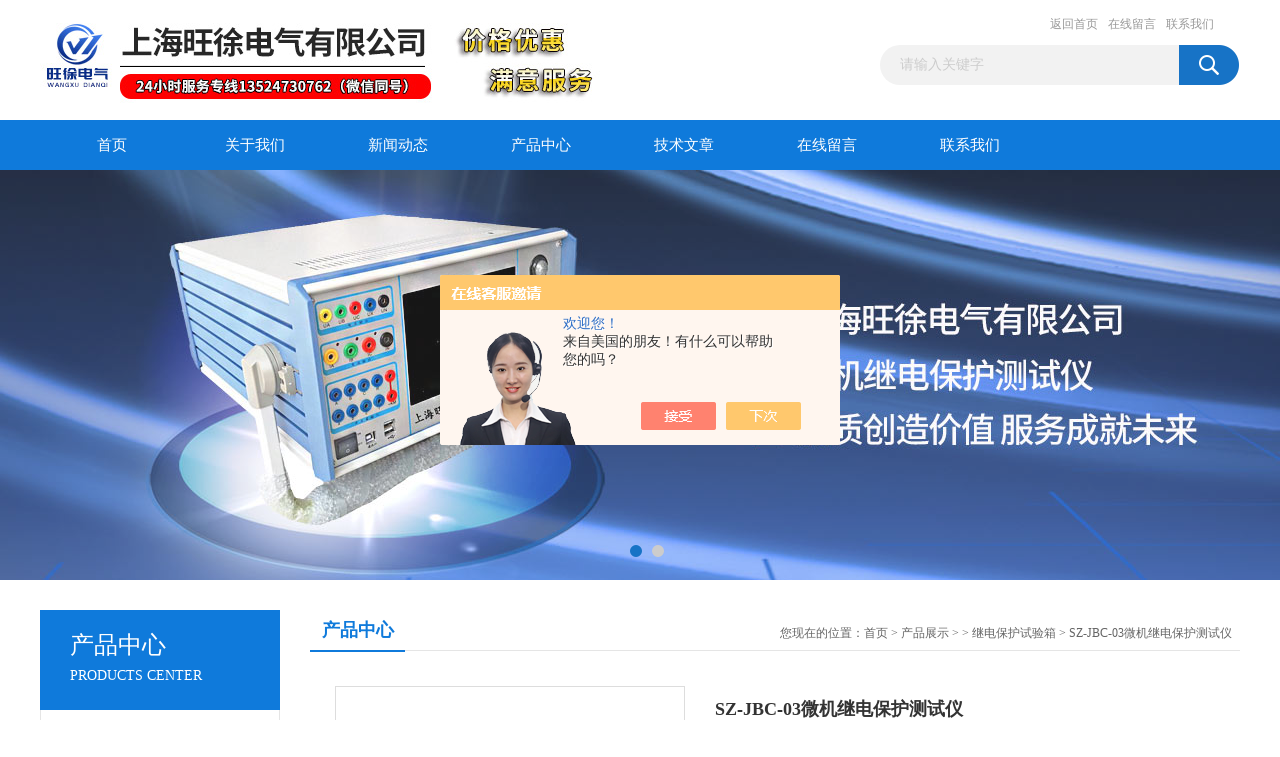

--- FILE ---
content_type: text/html; charset=utf-8
request_url: http://www.shceshiyi.com/Products-31034011.html
body_size: 6997
content:
<!DOCTYPE html PUBLIC "-//W3C//DTD XHTML 1.0 Transitional//EN" "http://www.w3.org/TR/xhtml1/DTD/xhtml1-transitional.dtd">
<html xmlns="http://www.w3.org/1999/xhtml">
<head>
<meta http-equiv="Content-Type" content="text/html; charset=utf-8" />
<TITLE>SZ-JBC-03微机继电保护测试仪-上海旺徐电气有限公司</TITLE>
<META NAME="Keywords" CONTENT="SZ-JBC-03微机继电保护测试仪">
<META NAME="Description" CONTENT="上海旺徐电气有限公司所提供的SZ-JBC-03微机继电保护测试仪质量可靠、规格齐全,上海旺徐电气有限公司不仅具有专业的技术水平,更有良好的售后服务和优质的解决方案,欢迎您来电咨询此产品具体参数及价格等详细信息！">
<script src="/ajax/common.ashx" type="text/javascript"></script>
<script src="/ajax/NewPersonalStyle.Classes.SendMSG,NewPersonalStyle.ashx" type="text/javascript"></script>
<script src="/js/videoback.js" type="text/javascript"></script>
<link href="/Skins/388551/css/css.css" rel="stylesheet" type="text/css" />
<link rel="shortcut icon" href="/skins/388551/images/favicon.ico"><script type="text/javascript" src="/Skins/388551/js/jquery.pack.js"></script>
<script type="text/javascript" src="/Skins/388551/js/jquery.SuperSlide.js"></script>

<script type="application/ld+json">
{
"@context": "https://ziyuan.baidu.com/contexts/cambrian.jsonld",
"@id": "http://www.shceshiyi.com/Products-31034011.html",
"title": "SZ-JBC-03微机继电保护测试仪",
"pubDate": "2019-01-10T15:39:23",
"upDate": "2019-01-10T15:39:23"
    }</script>
<script type="text/javascript" src="/ajax/common.ashx"></script>
<script src="/ajax/NewPersonalStyle.Classes.SendMSG,NewPersonalStyle.ashx" type="text/javascript"></script>
<script type="text/javascript">
var viewNames = "";
var cookieArr = document.cookie.match(new RegExp("ViewNames" + "=[_0-9]*", "gi"));
if (cookieArr != null && cookieArr.length > 0) {
   var cookieVal = cookieArr[0].split("=");
    if (cookieVal[0] == "ViewNames") {
        viewNames = unescape(cookieVal[1]);
    }
}
if (viewNames == "") {
    var exp = new Date();
    exp.setTime(exp.getTime() + 7 * 24 * 60 * 60 * 1000);
    viewNames = new Date().valueOf() + "_" + Math.round(Math.random() * 1000 + 1000);
    document.cookie = "ViewNames" + "=" + escape(viewNames) + "; expires" + "=" + exp.toGMTString();
}
SendMSG.ToSaveViewLog("31034011", "ProductsInfo",viewNames, function() {});
</script>
<script language="javaScript" src="/js/JSChat.js"></script><script language="javaScript">function ChatBoxClickGXH() { DoChatBoxClickGXH('https://chat.chem17.com',391250) }</script><script>!window.jQuery && document.write('<script src="https://public.mtnets.com/Plugins/jQuery/2.2.4/jquery-2.2.4.min.js" integrity="sha384-rY/jv8mMhqDabXSo+UCggqKtdmBfd3qC2/KvyTDNQ6PcUJXaxK1tMepoQda4g5vB" crossorigin="anonymous">'+'</scr'+'ipt>');</script><script type="text/javascript" src="https://chat.chem17.com/chat/KFCenterBox/388551"></script><script type="text/javascript" src="https://chat.chem17.com/chat/KFLeftBox/388551"></script><script>
(function(){
var bp = document.createElement('script');
var curProtocol = window.location.protocol.split(':')[0];
if (curProtocol === 'https') {
bp.src = 'https://zz.bdstatic.com/linksubmit/push.js';
}
else {
bp.src = 'http://push.zhanzhang.baidu.com/push.js';
}
var s = document.getElementsByTagName("script")[0];
s.parentNode.insertBefore(bp, s);
})();
</script>
</head>
<body>
<div id="header_box">
  <div id="header">
    <div class="logo"><a href="/"><img src="/Skins/388551/images/logo.jpg" border="0" alt="上海旺徐电气有限公司" /></a></div>
    <div class="top_right">
      <div class="top_nav"><a href="/">返回首页</a> <a href="/order.html">在线留言</a> <a href="/contact.html">联系我们</a></div>
      <div id="search">
                    <form id="form1" name="form1" method="post" onsubmit="return checkFrom(this);" action="/products.html">
                    <input name="keyword" type="text" class="ss_input"onfocus="if (value =='请输入关键字'){value =''}" onblur="if (value =='')" value="请输入关键字"  />
                    <input name="" type="submit" class="ss_an" value="" />
                    </form>
                    
                    
                </div>
    </div>
  </div>
</div>
<div id="nav_box">
  <ul id="nav">
    <li><a href="/">首页</a></li>
    <li><a href="/aboutus.html" rel="nofollow">关于我们</a> </li>
    <li><a href="/news.html">新闻动态</a></li>
    <li><a href="/products.html">产品中心</a></li>
    <li><a href="/article.html">技术文章</a></li>
    <li><a href="/order.html"rel="nofollow">在线留言</a></li>
    <li class="no_x"><a href="/contact.html"rel="nofollow">联系我们</a></li>
  </ul> 
</div>
<script src="https://www.chem17.com/mystat.aspx?u=wangxu40"></script>
<div id="banner_big">
  <div class="picBtnLeft">
    <!--数字按钮-->
    <div class="hd"><ul><li></li><li></li></ul></div>
    <div class="bd">
      <ul>
        <li>
          <div class="bg"></div>
          <div class="pic"><a href="/ParentList-1765268.html"><img src="/Skins/388551/images/ba1.jpg" alt="微机继电保护测试仪"/></a></div>
          <div class="title"><a></a></div>
        </li>
        <li>
          <div class="bg"></div>
          <div class="pic"><a href="/ParentList-1765268.html"><img src="/Skins/388551/images/ba2.jpg" alt="微机继电保护测试仪"/></a></div>
          <div class="title"><a></a></div>
        </li>
      </ul>
    </div>
  </div>
  <script type="text/javascript">jQuery("#banner_big .picBtnLeft").slide({ mainCell:".bd ul",autoPlay:true });</script>
</div>
<div id="content_top">
  <div id="ny_content">
    <div class="ny_left">
      <div class="zc_l fl">
			<div class="menu_top"><div class="tcct">产品中心</div><p>PRODUCTS CENTER</p></div>
            <ul class="pro_menu">
             
              <li><a href="/ParentList-1765273.html" title="继电保护试验箱" onmouseover="showsubmenu('继电保护试验箱')">继电保护试验箱</a></li>
              <div id="submenu_继电保护试验箱" style="display:none">
               <dl>
                  
                 </dl>
               </div>
              
              <li><a href="/products.html">查看更多</a></li>
           </ul>
		</div>
    </div>
    <div class="ny_right">
      <div id="ny_bt"><b>产品中心</b><span>您现在的位置：<a href="/">首页</a> > <a href="/products.html">产品展示</a> >  > <a href="/ParentList-1765273.html">继电保护试验箱</a> > SZ-JBC-03微机继电保护测试仪</span></div>
      <div id="ny_con">
        <div id="nr_main_box">
          <div id="pro_detail_box01"><!--产品图片和基本资料-->
            <div id="pro_detail_text"><!--产品基本信息-->
              <h1>SZ-JBC-03微机继电保护测试仪</h1>
              <div class="pro_ms">
                <p class="gxsj">更新时间：2019-01-10</p>
                <p>简要描述：</p>
                 <p class="xqms">SZ-JBC-03微机继电保护测试仪，采用微电脑技术，由单片机、逻辑控制单元、交直流电流电压输出单元、高精度数据采集单元、LCD液晶显示器、实时时钟、打印机等组成，测量精度高，重复性好。该仪器还具有外形美观，性能可靠，操作简便，功能齐全等优点，是校验继电保护装置理想的检测仪器。</p>
              </div>
              
            </div><!--产品基本信息-->
            <div id="preview">
                <div class="proimg_xq"><a href="http://img49.chem17.com/gxhpic_ac4997a177/5d3f81e4a4eb260b117e710cb3e795fdca72a836f3f03f35d6b4111510f4b0090fad0ac7494e6b4e.jpg"  title=""  class="xqimg"><img src="http://img49.chem17.com/gxhpic_ac4997a177/5d3f81e4a4eb260b117e710cb3e795fdca72a836f3f03f35d6b4111510f4b0090fad0ac7494e6b4e.jpg"/></a></div>
            
            </div><!--产品图片-->
          </div> <!--产品图片和基本资料 END-->
          <div id="clear"></div>
          <div id="ny_pro_box02"><!--商品介绍、详细参数、售后服务-->
            <div id="con"><!--TAB切换 BOX-->
              <ul id="tags"><!--TAB 标题切换-->
                <li class=selectTag><a onmouseover="selectTag('tagContent0',this)" href="javascript:void(0)"onFocus="this.blur()">产品介绍</a> </li>
                <li><a onmouseover="selectTag('tagContent1',this)" href="javascript:void(0)"onFocus="this.blur()">相关产品</a> </li>
                <li><a onmouseover="selectTag('tagContent2',this)" href="javascript:void(0)"onFocus="this.blur()">留言询价</a> </li>
              </ul><!--TAB 标题切换 END-->
              <div id=tagContent><!--内容-->
                <div class="tagContent selectTag" id=tagContent0><p><span style="font-family:楷体_gb2312"><span style="font-size:16px">产品介绍</span></span></p><p><span style="font-family:楷体_gb2312"><span style="font-size:16px"><strong>SZ-JBC-03微机继电保护测试仪</strong>，采用微电脑技术，由单片机、逻辑控制单元、交直流电流电压输出单元、高精度数据采集单元、LCD液晶显示器、实时时钟、打印机等组成，测量精度高，重复性好。该仪器还具有外形美观，性能可靠，操作简便，功能齐全等优点，是校验继电保护装置理想的检测仪器。</span></span></p><p><span style="font-family:楷体_gb2312"><span style="font-size:16px">&nbsp;&nbsp;&nbsp;本仪器可测试各种交直流电流、电压、中间、信号、重合闸、差动等多种单个继电器及整组继电保护屏，可测试各种继电器的吸合电压（电流）值，释放电压（电流）值，各种触头（常开、常闭、转换、延时）的吸合时间和断开时间，均自动测试三次，自动计算三次均值，并可打印测试结果。<br /><br /><strong>SZ-JBC-03微机继电保护测试仪</strong></span></span></p><p><span style="font-family:楷体_gb2312"><span style="font-size:16px">产品特点:<br />由于本机采用了微机控制，汉字提示操作。本机还设有自检报错功能，开机后本机立即投入自检，极大地方便了检查、维修。如"吸合电压"、"断开电压"、"常开吸合时间"等。<br /><br />主要技术参数：<br />1、交流电压输出：0～250V连续可调，Z大输出容量1000VA<br />2、交流电流输出：0～20A、0～100A连续可调&nbsp;<br />&nbsp;&nbsp;&nbsp;&nbsp;&nbsp;&nbsp;&nbsp;&nbsp;&nbsp;&nbsp;&nbsp;&nbsp;&nbsp;&nbsp;&nbsp;&nbsp;&nbsp;0～20A时，开路电压5V&nbsp;<br />&nbsp;&nbsp;&nbsp;&nbsp;&nbsp;&nbsp;&nbsp;&nbsp;&nbsp;&nbsp;&nbsp;&nbsp;&nbsp;&nbsp;&nbsp;&nbsp;&nbsp;0～100A时，开路电压10V<br />3、直流电压输出：0～300V连续可调，Z大3A<br />4、直流电流输出：0～200mA、0～5A连续可调&nbsp;<br />&nbsp;&nbsp;&nbsp;&nbsp;&nbsp;&nbsp;&nbsp;&nbsp;&nbsp;&nbsp;&nbsp;&nbsp;&nbsp;&nbsp;&nbsp;&nbsp;&nbsp;0～200mA时，开路电压48V<br />&nbsp;&nbsp;&nbsp;&nbsp;&nbsp;&nbsp;&nbsp;&nbsp;&nbsp;&nbsp;&nbsp;&nbsp;&nbsp;&nbsp;&nbsp;&nbsp;&nbsp;0～5A时，开路电压24V<br />5、数字毫秒表：&nbsp;Z大量程：100秒&nbsp;<br />&nbsp;&nbsp;&nbsp;&nbsp;&nbsp;&nbsp;&nbsp;&nbsp;&nbsp;&nbsp;&nbsp;&nbsp;&nbsp;&nbsp;&nbsp;&nbsp;分辨率：0.001秒&nbsp;<br />&nbsp;&nbsp;&nbsp;&nbsp;&nbsp;&nbsp;&nbsp;&nbsp;&nbsp;&nbsp;&nbsp;&nbsp;&nbsp;&nbsp;&nbsp;&nbsp;精度：0.01%2个字<br />6、整机测量精度：0.5级<br />7、体积：420&times;310&times;160<br />8、重量：16kg</span></span></p></div><!--商品介绍 END-->
                <div class="tagContent" id=tagContent1><!--详细参数-->
                  <ul class="xgcp">
                    
                    
                    <li><a href="/Products-31220758.html" target="_blank">TKJB单相继电保护测试仪</a></li>
                    
                    
                    
                    <li><a href="/Products-31220498.html" target="_blank">HCJB-1继电保护综合测试仪</a></li>
                    
                    
                    
                    <li><a href="/Products-31217933.html" target="_blank">WZJB单相继电保护测试仪</a></li>
                    
                    
                    
                    <li><a href="/Products-31217352.html" target="_blank">NC701单相继电保护测试仪</a></li>
                    
                    
                  </ul>
                </div><!--详细参数 END-->
                <div class="tagContent" id=tagContent2><link rel="stylesheet" type="text/css" href="/css/MessageBoard_style.css">
<script language="javascript" src="/skins/Scripts/order.js?v=20210318" type="text/javascript"></script>
<a name="order" id="order"></a>
<div class="ly_msg" id="ly_msg">
<form method="post" name="form2" id="form2">
	<h3>留言框  </h3>
	<ul>
		<li>
			<h4 class="xh">产品：</h4>
			<div class="msg_ipt1"><input class="textborder" size="30" name="Product" id="Product" value="SZ-JBC-03微机继电保护测试仪"  placeholder="请输入产品名称" /></div>
		</li>
		<li>
			<h4>您的单位：</h4>
			<div class="msg_ipt12"><input class="textborder" size="42" name="department" id="department"  placeholder="请输入您的单位名称" /></div>
		</li>
		<li>
			<h4 class="xh">您的姓名：</h4>
			<div class="msg_ipt1"><input class="textborder" size="16" name="yourname" id="yourname"  placeholder="请输入您的姓名"/></div>
		</li>
		<li>
			<h4 class="xh">联系电话：</h4>
			<div class="msg_ipt1"><input class="textborder" size="30" name="phone" id="phone"  placeholder="请输入您的联系电话"/></div>
		</li>
		<li>
			<h4>常用邮箱：</h4>
			<div class="msg_ipt12"><input class="textborder" size="30" name="email" id="email" placeholder="请输入您的常用邮箱"/></div>
		</li>
        <li>
			<h4>省份：</h4>
			<div class="msg_ipt12"><select id="selPvc" class="msg_option">
							<option value="0" selected="selected">请选择您所在的省份</option>
			 <option value="1">安徽</option> <option value="2">北京</option> <option value="3">福建</option> <option value="4">甘肃</option> <option value="5">广东</option> <option value="6">广西</option> <option value="7">贵州</option> <option value="8">海南</option> <option value="9">河北</option> <option value="10">河南</option> <option value="11">黑龙江</option> <option value="12">湖北</option> <option value="13">湖南</option> <option value="14">吉林</option> <option value="15">江苏</option> <option value="16">江西</option> <option value="17">辽宁</option> <option value="18">内蒙古</option> <option value="19">宁夏</option> <option value="20">青海</option> <option value="21">山东</option> <option value="22">山西</option> <option value="23">陕西</option> <option value="24">上海</option> <option value="25">四川</option> <option value="26">天津</option> <option value="27">新疆</option> <option value="28">西藏</option> <option value="29">云南</option> <option value="30">浙江</option> <option value="31">重庆</option> <option value="32">香港</option> <option value="33">澳门</option> <option value="34">中国台湾</option> <option value="35">国外</option>	
                             </select></div>
		</li>
		<li>
			<h4>详细地址：</h4>
			<div class="msg_ipt12"><input class="textborder" size="50" name="addr" id="addr" placeholder="请输入您的详细地址"/></div>
		</li>
		
        <li>
			<h4>补充说明：</h4>
			<div class="msg_ipt12 msg_ipt0"><textarea class="areatext" style="width:100%;" name="message" rows="8" cols="65" id="message"  placeholder="请输入您的任何要求、意见或建议"></textarea></div>
		</li>
		<li>
			<h4 class="xh">验证码：</h4>
			<div class="msg_ipt2">
            	<div class="c_yzm">
                    <input class="textborder" size="4" name="Vnum" id="Vnum"/>
                    <a href="javascript:void(0);" class="yzm_img"><img src="/Image.aspx" title="点击刷新验证码" onclick="this.src='/image.aspx?'+ Math.random();"  width="90" height="34" /></a>
                </div>
                <span>请输入计算结果（填写阿拉伯数字），如：三加四=7</span>
            </div>
		</li>
		<li>
			<h4></h4>
			<div class="msg_btn"><input type="button" onclick="return Validate();" value="提 交" name="ok"  class="msg_btn1"/><input type="reset" value="重 填" name="no" /></div>
		</li>
	</ul>	
    <input name="PvcKey" id="PvcHid" type="hidden" value="" />
</form>
</div>
</div><!--详细参数 END-->
              </div>
            </div><!--TAB 内容 end-->
          </div><!--商品介绍、详细参数、售后服务 END-->
          <div class="inside_newsthree">
            <p id="newsprev">上一篇：<b class="newsprev"><a href="/Products-31033966.html">SZ-JB-Ⅲ继电保护测试仪</a></b></p>
            <p id="newsnext">下一篇：<b class="newsnext"><a href="/Products-31034076.html">JRD电子式热继电器校验仪</a></b></p>
            <span><a href="/products.html">返回列表>></a></span>
          </div>
        </div>
      </div>
    </div>
  </div>
</div>
<div id="clear"></div>
<div class="db">
    <div class="db11">
         <div class="logo1"><img src="/Skins/388551/images/logo1.jpg" height="220" width="220" alt="二维码"></div>
         <div class="dbnr">
               <div class="dh">
                    <ul>
                        <li><a href="/" rel-"nofollow">网站首页</a></li>
                        <li><a href="/aboutus.html" rel="nofollow">关于我们</a></li>
                        <li><a href="/news.html">新闻动态</a></li>
                        <li><a href="/products.html">产品中心</a></li>
                        <li><a href="/article.html">技术文章</a></li>
                        <li><a href="/order.html" rel="nofollow">在线留言</a></li>
                        <li><a href="/contact.html" rel="nofollow">联系我们</a></li>
                    </ul>
               </div>
                
                <div class="dblist">
                      <div class="dblx">
                       <p><b style="font-size:18px;">上海旺徐电气有限公司</b></p>
                       <p>工厂地址：上海市宝山区水产西路680弄4号楼509</p>
                       <p>上海旺徐电气有限公司(www.shceshiyi.com)版权所有 &nbsp;&nbsp;备案号：<a target="_blank" href="http://beian.miit.gov.cn/">沪ICP备17006008号-55</a>&nbsp;&nbsp;总访问量：240487&nbsp;&nbsp;<a href="/sitemap.xml" target="_blank">站点地图</a>&nbsp;&nbsp;技术支持：<a href="https://www.chem17.com" target="_blank" rel="nofollow">化工仪器网</a>&nbsp;&nbsp;<a href="https://www.chem17.com/login" target="_blank" rel="nofollow">管理登陆</a>
					  </div>
               </div>
                       
                </div>  
         </div>
    </div>
</div>

<div id="gxhxwtmobile" style="display:none;">13918091972</div>
<div class="qq_style01" id="kfFloatqq" style="display:none;">
	<div class="qq_style_l"></div>
    <div class="qq_style_r">
    	<div class="qq_r_up">
    		<div class="qq_r_tlt">QQ在线客服</div>
            <ul class="qq_list">
            	<li><a href="http://wpa.qq.com/msgrd?v=3&uin=2559578518&site=qq&menu=yes" target="_blank">客服1号</a></li>
                <li><a href="http://wpa.qq.com/msgrd?v=3&uin=2054841375&site=qq&menu=yes" target="_blank">客服2号</a></li>
                <li><a href="http://wpa.qq.com/msgrd?v=3&uin=1409452079&site=qq&menu=yes" target="_blank">客服3号</a></li>
            </ul>
        </div>
       <div class="qq_r_up1">
    		<div class="qq_r_tlt">联系方式</div>
            <p>13524730762</p><p>13918091972</p><p>13524731726</p>
       </div>
       <div class="qq_code">
        	<img src="/skins/388551/images/qq_code.jpg">
            <p>扫一扫，关注我们</p>
        </div>
        
    </div>
</div>
<script type="text/javascript" src="/skins/388551/js/qq.js"></script>
<script type="text/javascript" src="/Skins/388551/js/pt_js.js"></script>


 <script type='text/javascript' src='/js/VideoIfrmeReload.js?v=001'></script>
  
</html>
<script type="text/javascript">   
jQuery(document).ready(function(e) {
	jQuery("#tagContent0 table").each(function(index, element) {
        jQuery(this).attr('style', '');
    });
});
</script>
</body>